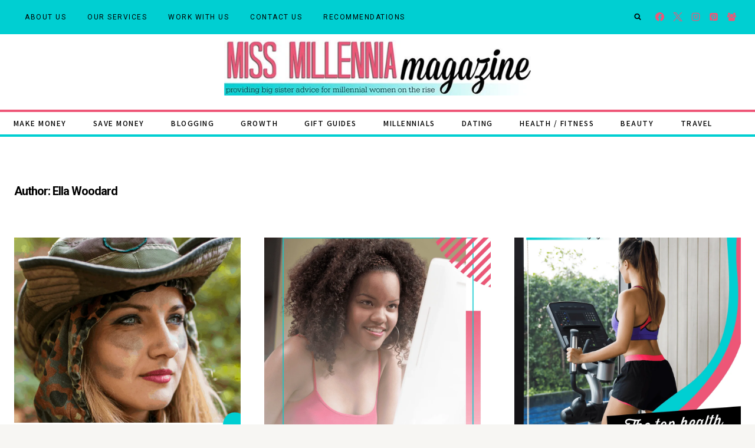

--- FILE ---
content_type: text/css
request_url: https://missmillmag.com/wp-content/cache/min/1/wp-content/themes/restored316-splendor/style.css?ver=1769537011
body_size: 809
content:
a{cursor:pointer}.transparent-header .site-top-header-wrap{background:var(--global-palette9)}.archive-title{font-size:20px;padding-bottom:50px}.kb-posts .entry{position:relative}.kb-posts.overlay .entry-content-wrap{position:absolute;bottom:0;background-color:#6e8843;color:#fff;display:block;overflow:hidden;text-align:center;width:100%;opacity:.9}.kb-posts.overlay .entry-title a{display:table-cell;padding:20px 20px;position:relative;transform:translateY(10px);transition:all .55s ease-in-out;vertical-align:top;z-index:3}.kb-posts.overlay .entry-title a,.kb-posts.overlay .entry-title a:focus,.kb-posts.overlay .entry-title a:hover{border-width:0;outline-width:0}.kb-posts.overlay article:focus-within .entry-title a,.kb-posts.overlay article:hover .entry-title a{transform:translateY(0)}.kb-posts.overlay .has-post-thumbnail .entry-title a,.kb-posts.overlay .has-post-thumbnail .entry-title a:focus,.kb-posts.overlay .has-post-thumbnail .entry-title a:hover{border-width:0;color:#fff}.entry{box-shadow:none;border-radius:0}.archive .entry,.blog .entry{text-align:center}.archive .entry-meta,.blog .entry-meta{display:block}.wp-block-kadence-posts.grid-lg-col-1.item-image-style-beside article.loop-entry.has-post-thumbnail{grid-template-columns:1fr 1fr!important}.grid-lg-col-1.item-image-style-beside article.loop-entry.has-post-thumbnail{grid-template-columns:1fr 1fr}.pagination .nav-links{text-align:center}.pagination .page-numbers{border-radius:0;border:1px solid transparent}blockquote,q{quotes:'“' '”'}blockquote{font-style:italic;padding-left:0;border-left:0}.entry-content blockquote{margin:var(--global-md-spacing) 0 0}blockquote cite,blockquote .wp-block-pullquote__citation{color:var(--global-palette5);font-size:13px;margin-top:1em;position:relative;font-style:normal;display:block}.wp-block-kadence-spacer.aligncenter{width:100%}.kt-blocks-carousel{padding:0}.comment-body{border-bottom:1px solid var(--global-palette8)}.comment .avatar{height:75px;left:-95px;width:75px}.comment-meta{margin-left:95px}.header-navigation ul ul{border:1px solid var(--global-palette8);box-shadow:none}input[type="text"],input[type="email"],input[type="url"],input[type="password"],input[type="search"],input[type="number"],input[type="tel"],input[type="range"],input[type="date"],input[type="month"],input[type="week"],input[type="time"],input[type="datetime"],input[type="datetime-local"],input[type="color"],textarea,select{border:1px solid #eee;border-radius:0;color:#000}::-webkit-input-placeholder{color:var(--global-palette3)}::-moz-placeholder{color:var(--global-palette3);opacity:1}:-ms-input-placeholder{color:var(--global-palette3)}:-moz-placeholder{color:var(--global-palette3)}::placeholder{color:var(--global-palette3)}.search-form .kadence-search-icon-wrap{color:var(--global-palette3)}.widget select{width:100%}.widget-area .widget-title{margin-bottom:30px}#wrapper .wc-block-grid .wc-block-grid__products .product-loop-boxed .entry-content-wrap,#wrapper .wc-block-grid .wc-block-grid__products .woo-archive-action-on-hover .entry-content-wrap,.woocommerce ul.products li.product .entry-content-wrap{border-radius:0}